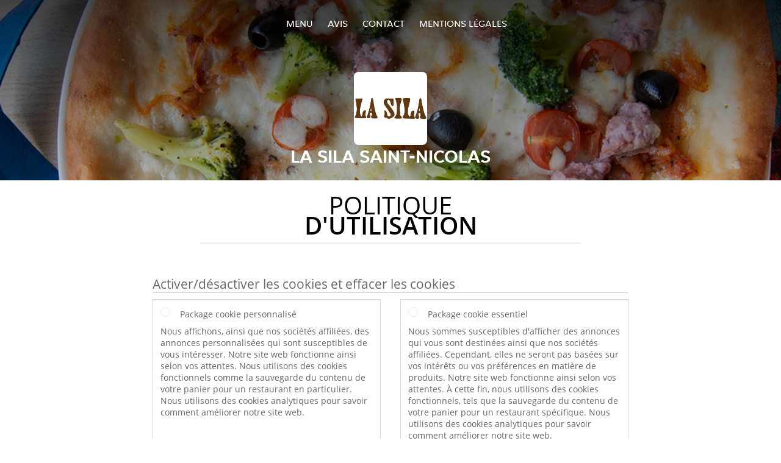

--- FILE ---
content_type: text/html; charset=utf-8
request_url: https://www.la-sila.be/cookiestatement
body_size: 7259
content:
<!DOCTYPE html>
<html itemscope="itemscope" itemtype="http://schema.org/WebPage" lang="fr"
      xml:lang="fr" xmlns="http://www.w3.org/1999/xhtml">
<head>
    <title>La Sila Saint-Nicolas - Commander un repas en ligne à Saint-Nicolas</title>
    <meta name="description" content="Découvrez le menu de La Sila Saint-Nicolas à Saint-Nicolas et commandez vos plats préférés. Profitez de repas savoureux et d'une livraison à domicile rapide !"/>
    <meta name="keywords" content="La Sila, La Sila Saint-Nicolas, commander repas, La Sila Saint-Nicolas Saint-Nicolas, livraison à domicile, Pizza, Pâtes"/>
    <meta http-equiv="content-type" content="text/html; charset=UTF-8"/>
    <meta name="theme-color" content="#55ADDE"/>
    <meta name='viewport' content='width=device-width, initial-scale=1.0, maximum-scale=1.0, user-scalable=0'/>
    <meta name="showOrderModule" content="true" />
    <meta name="orderUrl" content="http://www.takeaway.com/be/la-sila-saint-nicolas">
    <meta name="orderButtonText" content="Commandez en ligne">
    <link rel="shortcut icon" href="/favicon.ico"/>
    <link rel="stylesheet" type="text/css" href="/style/style.css?v=ab9da223e41e38bb4fe8b4f9ab6bf047&amp;reset=1&w0lk8RxQJ"/>
    <link rel="stylesheet" type="text/css" href="/assets/css/takeaway.css?w0lk8RxQJ"/>
    <link rel="stylesheet" type="text/css" href="/font-awesome/css/font-awesome.min.css?w0lk8RxQJ"/>
        <script src="/js/cookie-helper.js" type="application/javascript"></script>
    <script src="/js/jquery-3.1.1.min.js?w0lk8RxQJ"></script>
    <script src="/assets/js/app.js?w0lk8RxQJ"></script>
        <script>
        var site = {
            aPath: '/',
            local: '//',
            language: 'fr',
            path : '/',
            domain : 'takeaway.com',
            cc : '3',
            tz : 'Europe/Brussels',
            tzData : 'Europe/Brussels|WET CET CEST WEST|0 -10 -20 -10|0121212103030303030303030303030303030303030303030303212121212121212121212121212121212121212121212121212121212121212121212121212121212121212121212121212121212121212121212121212121212121|-2ehc0 3zX0 11c0 1iO0 11A0 1o00 11A0 my0 Ic0 1qM0 Rc0 1EM0 UM0 1u00 10o0 1io0 1io0 17c0 1a00 1fA0 1cM0 1cM0 1io0 17c0 1fA0 1a00 1io0 1a30 1io0 17c0 1fA0 1a00 1io0 17c0 1cM0 1cM0 1a00 1io0 1cM0 1cM0 1a00 1fA0 1io0 17c0 1cM0 1cM0 1a00 1fA0 1io0 1qM0 Dc0 y00 5Wn0 WM0 1fA0 1cM0 16M0 1iM0 16M0 1C00 Uo0 1eeo0 1a00 1fA0 1cM0 1cM0 1cM0 1fA0 1a00 1cM0 1cM0 1cM0 1cM0 1cM0 1cM0 1cM0 1fA0 1cM0 1cM0 1cM0 1cM0 1cM0 1cM0 1cM0 1cM0 1cM0 1cM0 1cM0 1fA0 1cM0 1cM0 1cM0 1cM0 1cM0 1cM0 1cM0 1cM0 1cM0 1cM0 1fA0 1o00 11A0 1o00 11A0 1o00 11A0 1qM0 WM0 1qM0 WM0 1qM0 11A0 1o00 11A0 1o00 11A0 1qM0 WM0 1qM0 WM0 1qM0 WM0 1qM0 11A0 1o00 11A0 1o00 11A0 1qM0 WM0 1qM0 WM0 1qM0 11A0 1o00 11A0 1o00 11A0 1o00 11A0 1qM0 WM0 1qM0 WM0 1qM0 11A0 1o00 11A0 1o00 11A0 1qM0 WM0 1qM0 WM0 1qM0 11A0 1o00 11A0 1o00 11A0 1o00 11A0 1qM0 WM0 1qM0 WM0 1qM0 11A0 1o00 11A0 1o00 11A0 1qM0 WM0 1qM0 WM0 1qM0 WM0 1qM0 11A0 1o00 11A0 1o00|21e5',
            cookieWall: true,
            forceGeo: false,
        }
    </script>
</head>

<body class="servicepage">
<div class="header">
    <div id="navigationopenbutton" class="menubutton"><i class="fa fa-bars fa-2x" aria-hidden="true"></i></div>

    <div class="nav">
        <div id="navigationclosebutton" class="menubutton"><i class="fa fa-close fa-2x" aria-hidden="true"></i></div>
        <div class="nav-wrapper">
            <ul>
                <li><a href="/" title="Consultez le menu de La Sila Saint-Nicolas">Menu</a></li>
<li><a href="/review" title="Voir les avis sur La Sila Saint-Nicolas">Avis</a></li>
<li><a href="/contact" title="Contactez La Sila Saint-Nicolas">Contact</a></li>
<li><a href="/colofon" title="">Mentions légales</a></li>
            </ul>
        </div>
    </div>
</div>
<div class="templaterevamped-hero">
    <div class="templaterevamped-header">
        <div class="restaurantlogo">
            <img src="//static.takeaway.com/images/restaurants/be/O7RPNO01/logo_465x320.png">
        </div>
        <h1>
            LA SILA SAINT-NICOLAS        </h1>
    </div>
</div>
<div class="full privacystatement">
    <div class="specials clearfix">
        <h1 class="title"><span>Politique</span>d'utilisation</h1>
            <script>
        const _COOKIE_SETTINGS_I18N = {"DESC":"","ESSENTIAL_TEXT":"Nous sommes susceptibles d'afficher des annonces qui vous sont destin\u00e9es ainsi que nos soci\u00e9t\u00e9s affili\u00e9es. Cependant, elles ne seront pas bas\u00e9es sur vos int\u00e9r\u00eats ou vos pr\u00e9f\u00e9rences en mati\u00e8re de produits. Notre site web fonctionne ainsi selon vos attentes. \u00c0 cette fin, nous utilisons des cookies fonctionnels, tels que la sauvegarde du contenu de votre panier pour un restaurant sp\u00e9cifique. Nous utilisons des cookies analytiques pour savoir comment am\u00e9liorer notre site web.","ESSENTIAL_TITLE":"Package cookie essentiel","MESSAGE_SETTINGS_UPDATED":"Vos donn\u00e9es ont \u00e9t\u00e9 mises \u00e0 jour.","PERSONALISED_TEXT":"Nous affichons, ainsi que nos soci\u00e9t\u00e9s affili\u00e9es, des annonces personnalis\u00e9es qui sont susceptibles de vous int\u00e9resser. Notre site web fonctionne ainsi selon vos attentes. Nous utilisons des cookies fonctionnels comme la sauvegarde du contenu de votre panier pour un restaurant en particulier. Nous utilisons des cookies analytiques pour savoir comment am\u00e9liorer notre site web.","PERSONALISED_TITLE":"Package cookie personnalis\u00e9","TITLE":"Activer\/d\u00e9sactiver les cookies et effacer les cookies"};
    </script>
    <div class="js-container-cookie-settings"></div>
            
<h2 class="termsandconditions">
Déclaration relative aux Cookies
</h2>

<p class="termsandconditions">
Takeaway.com utilise des cookies, des trackers, des scripts et des boutons de média sociaux sur ses sites web et ses applications (ci-après ensemble : les technologies) pour nous aider à offrir une expérience meilleure, plus rapide et plus sécurisée. Ces technologies sont également mises en place par des tiers qui sont contractés par Takeaway.com. Nous sommes en effet très préoccupés par la protection de votre vie privée face à ces technologies. Pour plus d’information sur la manière dont nous traitons vos données à caractère personnel, nous renvoyons volontiers à notre déclaration en matière de <a href="https://la-sila.be/privacystatement" rel="nofollow" >vie privée</a>. 

Nous souhaitons à l’aide de cette déclaration relative aux cookies vous expliquer quelles sont les technologies que nous utilisons et le motif pour lequel nous les utilisons. Si vous avez encore des questions sur l’utilisation des technologies et sur la préservation de la vie privée dans le cadre des technologies, vous pouvez prendre contact par <a href="mailto:privacy-concerns@takeaway.com">privacy-concerns@takeaway.com</a>. 
</p>

<h2 class="termsandconditions">
Quelles sont les technologies que nous utilisons ? 
</h2>

<p class="termsandconditions">
Comme mentionné ci-dessus, nous utilisons différentes technologies pour collecter les données. Nous utilisons ainsi des scripts, des trackers et des cookies. Les technologies utilisées vous sont expliquées ci-dessous.
</p>

<p>1. <i>Qu’est-ce qu'un script ?</i></p>

<p class="termsandconditions">
Un script est un bloc de code de programmation utilisé pour que notre site web fonctionne bien et soit interactif. Ce code peut être placé sur notre serveur ou sur votre appareil. 
</p>

<p>2. <i>Qu’est-ce qu'un tracker ?</i></p>

<p class="termsandconditions">
Un tracker est un petit bloc de texte ou une illustration invisible sur notre site web qui est utilisé pour répertorier le trafic sur notre site web. Pour répertorier le trafic, nous utilisons plusieurs trackers qui stockent chacun des données différentes vous concernant. Nous pouvons également accepter que des trackers de tiers soient placés sur notre site web pour surveiller le trafic sur notre site web pour nous.
</p>

<p>3. <i>Que sont les cookies (témoins) ?</i></p>

<p class="termsandconditions">
Un mouchard est un petit fichier texte simple qui est envoyé avec les pages de notre site web et stocké sur le disque dur de votre ordinateur par votre navigateur web. Certains cookies aident seulement à établir le lien entre vos activités sur notre site web lors d’une visite sur le site web. D’autres cookies sont conservés sur le disque dur de votre ordinateur et sont renvoyés au moment où vous visitez de nouveau notre site web vers nos serveurs ou vers ceux de tiers qui les ont placés pour nous. 
</p>

<p>4. <i>Que sont les boutons des médias sociaux ?</i></p>

<p class="termsandconditions">
À côté des cookies, nos sites web utilisent également les boutons de médias sociaux. Ces boutons sont présents sur les pages web pour pouvoir les promouvoir (« j’aime ») ou partager (tweeter ») sur les réseaux sociaux comme Facebook, Twitter, Google+ et YouTube. Ces boutons fonctionnement à l’aide de morceaux de code qui proviennent directement de Facebook, Twitter, Google+ et YouTube.
</p>

<h2 class="termsandconditions">
Pourquoi utilisons-nous ces technologies ?
</h2>

<p class="termsandconditions">
Nous plaçons des cookies, des trackers et des scripts pour des raisons différentes notamment : des objectifs fonctionnels, analytiques et de marketing. Vous trouverez ci-dessous un aperçu des différents objectifs de l’usage des technologies. Pour un aperçu spécifique de toutes les technologies utilisées par nos soins, les objectifs liés et les fonctions spécifiques des technologies, nous renvoyons volontiers à notre <a href="https://www.takeaway.com/be/technologies" rel="nofollow">liste de technologies</a>. Cette liste est régulièrement adaptée par nos soins pour donner un aperçu aussi précis que possible des technologies utilisées par nos soins. 
</p>



<p>1. <i>Objectifs fonctionnels</i></p>

<p class="termsandconditions">
Nous utilisons différentes technologies pour veiller à ce que notre site web fonctionne bien et soit aisé à utiliser. À ces fins, des scripts et des cookies sont utilisés. Les scripts veillent à ce que le site web soit interactif et à ce qu’il se passe quelque chose chaque fois que vous cliquez quelque part. Les cookies sont utilisés pour permettre des fonctionnalités telles que le panier du magasin. Sans cookies, le panier des produits que vous avez sélectionnés ne pourrait pas les retenir. La fonction d’enregistrement de votre adresse ne fonctionnerait pas sans les cookies. 

Certaines technologies utilisées à des fins fonctionnelles sont ainsi tellement essentielles pour le fonctionnement de notre site web qu’il ne faut pas les désactiver. Ces technologies ne seront pas conservées plus de quelques heures après votre visite sur le site web. 
</p>

<p>2. <i>Objectifs analytiques </i></p>

<p class="termsandconditions">
Nous analysons, par des cookies et des trackers, votre comportement sur notre site web pour améliorer et adapter notre site web à vos souhaits. Nous espérons de cette manière rendre notre site web aussi convivial que possible. Nous savons par exemple quelle est la page du site que vous visitez le plus et de quelle manière vous naviguez sur notre site web. 

</p>

<p>3. <i>Objectifs de marketing</i></p>

<p class="termsandconditions">
Nous espérons que vous utilisez notre site web le plus souvent possible et nous utilisons pour cette raison des cookies et des trackers pour faire de la publicité. À l’aide de cookies, nous pouvons vous proposer des offres et/ou des ristournes intéressantes. À cet effet, nous analysons à quelle fréquence vous utilisez notre site web et quels sont les produits que vous trouvez intéressants. Nous pouvons donc mieux adapter notre offre et nos publicités à vos souhaits. 

Un autre objectif de marketing pour lequel nous utilisons les trackers est le contrôle de votre venue sur un site web d'un de nos publicitaires. C’est nécessaire, car nous devons les payer pour les clients qui visitent notre site web par leur plateforme (ou qui passe commande sur notre plateforme). 

</p>


<h2 class="termsandconditions">
Sécurisation de vos données par nous et par les tiers
</h2>

<p>1. <i>Sécurisation de vos données par Takeaway.com</i></p>

<p class="termsandconditions">
Takeaway.com prend la protection de vos données très au sérieux et prend les mesures adaptées pour contrer tout abus, perte, accès indésirable, divulgation non souhaitée et modification interdite. Si vous avez l’impression que vos données ne sont cependant pas bien sécurisées ou soupçonnez un abus quelconque, prenez alors contact avec nous : <a href="mailto:privacy-concerns@takeaway.com">privacy-concerns@takeaway.com</a>.
</p>

<p>2. <i>Technologies de tiers</i></p>

<p class="termsandconditions">
Comme déjà signalé, nous utilisons les technologies de tiers. Ces tiers nous aident à atteindre les objectifs décrits. Nous n’autorisons pas les tiers à utiliser vos données pour leurs propres fins ou pour des fins qui ne correspondent pas à nos objectifs comme décrit dans cette déclaration. 

Nous concluons avec les tiers qui placent des technologiques sur notre site web des contrats de transformation pour garantir un niveau identique de sécurité et de confidentialité de vos données. Nous restons responsables du traitement de vos données à caractère personnel à la demande de Takeaway.com.
</p>



<h2 class="termsandconditions">
Quels sont vos droits ?
</h2>

<p>1. <i>Activer ou désactiver et éliminer les cookies  </i></p>

<p class="termsandconditions">
Vous pouvez toujours adapter vos préférences concernant les technologies (sur Internet souvent appelées uniquement cookies). Il est également possible de supprimer des cookies déjà installés (c’est la seule technologie qui stocke des données sur votre appareil). En désactivant les technologies, il est possible que certains éléments de notre site web ne fonctionnent plus. Les technologies essentielles pour le traitement du site web (dont quelques scripts et cookies) ne peuvent être désactivées. 

En cliquant sur un des liens ci-dessous, vous trouverez comment vous pouvez modifier les réglages en fonction de votre navigateur et éventuellement supprimer vos cookies.

</p>

<ul>
  <li><a href="https://support.google.com/chrome/answer/95647?hl=fr">Chrome</a></li>
  <li><a href="https://support.mozilla.org/nl/kb/cookies-verwijderen-gegevens-wissen-websites-opgeslagen">Firefox</a></li>
  <li><a href="https://support.microsoft.com/fr-fr/help/17442/windows-internet-explorer-delete-manage-cookies">Internet Explorer</a></li>
  <li><a href="https://support.microsoft.com/fr-fr/help/10607/microsoft-edge-view-delete-browser-history">Edge</a></li>
  <li><a href="https://support.apple.com/fr-fr/HT201265">Safari (iOS)</a></li>
  <li><a href="https://support.apple.com/kb/PH21411?locale=nl_NL">Safari (macOS)</a></li>

</ul>

<p>2. <i>Droit d’accès, de correction ou d'élimination de vos données  /i></p>

<p class="termsandconditions">
Vous avez le droit de demander à accéder à vos données, à les corriger ou les éliminer (pour plus d'information, voir notre déclaration en matière de <a href="https://la-sila.be/privacystatement" rel="nofollow" >vie privée</a>. Pour éviter tout abus, nous pouvons vous demander de vous identifier de manière adéquate en cas de requête de ce type. Quand il s’agit d’accéder à des données à caractère personnel liées à un cookie, vous devez envoyer également une copie du cookie concerné. Vous pouvez les retrouver dans les réglages de votre navigateur. 

Pour les demandes, vous pouvez prendre contact avec nous par <a href="mailto:privacy-concerns@takeaway.com">privacy-concerns@takeaway.com</a>. Takeaway.com réagira aussi rapidement que possible mais en tous cas dans les quatre semaines à votre demande.

</p>

<p>3. <i>Conseils, questions et réclamations</i></p>

<p class="termsandconditions">
Pour plus d’information sur la manière dont nous traitons vos données à caractère personnel, nous renvoyons volontiers à notre déclaration en matière de <a href="https://la-sila.be/privacystatement" rel="nofollow" >vie privée</a>. Si vous avez des questions ou des réclamations relatives à notre politique en matière de cookie, nous vous répondrons volontiers. D’autre part, nous aimerions beaucoup savoir si vous avez des conseils ou des suggestions pour améliorer notre politique en matière de cookies. Vous pouvez prendre contact par : <a href="mailto:privacy-concerns@takeaway.com">privacy-concerns@takeaway.com</a>. 

</p>


<p>4. <i>Autorité relative aux données à caractère personnel</i></p>

<p class="termsandconditions">
Sur la base du Règlement Général relatif à la Protection des Données (RGPD), vous avez en plus de la possibilité d’introduire une réclamation chez nous, également le droit d’introduire une plante auprès de l’Autorité relative aux données à caractère personnel contre le traitement de vos données à caractère personnel. Vous pouvez dans ce cas prendre contact avec l’Autorité relative aux données à caractère personnel.

</p>

<h2 class="termsandconditions">Coordonnées</h2>

<p>
<u>Adresse du site principal:</u><br> 
Piet Heinkade 61<br> 
NL-1019 GM Amsterdam<br> 
E-Mail: <a href="mailto:privacy-concerns@takeaway.com">privacy-concerns@takeaway.com</a><br> 
Tel.: +31 (0)53 4805866<br> 
Fax: +31 (0)53 4805861
</p>

<p>
<u>Données de contact de l’agent chargé de la protection des données </u><br> 
Takeaway.com agent chargé de la protection des données/ Privacy Council - Takeaway.com<br> 
z.Hd. Daniël Bos & Sophie Versteege<br> 
Piet Heinkade 61<br> 
NL-1019 GM Amsterdam <br> 
<a href="mailto:privacy-concerns@takeaway.com">privacy-concerns@takeaway.com</a><br> 
</p>


<p>
Cette déclaration relative aux Cookies peut être adaptée et a été adaptée pour la dernière fois le  08/02/2018.

</p>

    </div>
</div>
    <div class="footer dark">
      <div class="affillogo">
        <a href="https://www.takeaway.com/be/" rel="nofollow">
          <img class="footerlogo" src="/tpl/template1/images/logo/logo_3.png"/>
        </a>
      </div>
      <div class="container">
        <div class="contact">
          <h3>Contact</h3>
          <div class="widget" id="address">
		
	<div itemscope itemtype="http://schema.org/Restaurant">
		<h2 itemprop="name" content="La Sila Saint-Nicolas">La Sila</h2>		
		<p itemprop="branchOf" content="La Sila">Saint-Nicolas</p><div itemprop="address" itemscope itemtype="http://schema.org/PostalAddress"><span itemprop="streetAddress">18&nbsp;Rue de Montegnée</span><br/><span itemprop="postalCode">4420</span>&nbsp;<span itemprop="addressLocality">Saint-Nicolas</span></div><div><br/></div>
				<div itemprop="geo" itemscope itemtype="http://schema.org/GeoCoordinates">
					<meta itemprop="latitude" content="50.640217" />
					<meta itemprop="longitude" content="5.53502" />
				</div>
	</div>
</div>        </div>
        <div class="links">
            <h3>Informations</h3>
            <a href="//www.la-sila.be/terms">Conditions d'utilisation</a><br/>
            <a href="//www.la-sila.be/privacystatement">Déclaration de confidentialité</a><br/>
            <a href="//www.la-sila.be/cookiestatement">Politique d'utilisation des cookies</a><br/>
            <a href="//www.la-sila.be/colofon">Mentions légales</a><br/>
        </div>
      </div>
    </div>
		<script type="text/javascript" src="/tpl/template1/default.js?w0lk8RxQJ"></script>
		
		<div class="background" style="background-image: url('//static.takeaway.com/images/generic/heroes/271/271_italian_pizza_98.jpg');"></div>

        <script>(function(w,d,s,l,i){w[l]=w[l]||[];w[l].push({'gtm.start':
          new Date().getTime(),event:'gtm.js'});var f=d.getElementsByTagName(s)[0],
          j=d.createElement(s),dl=l!='dataLayer'?'&l='+l:'';j.async=true;j.src=
            'https://www.googletagmanager.com/gtm.js?id='+i+dl;f.parentNode.insertBefore(j,f);
        })(window,document,'script','dataLayer','GTM-MLGFNTGL');</script>

        <script>
            window.dataLayer = window.dataLayer || [];
            function gtag() { dataLayer.push(arguments) }

            const addCookieOkEvent = function () {
              const btnElement = document.querySelector('.js-btn-ok')
              if (btnElement instanceof HTMLElement) {
                btnElement.addEventListener('click', function () {
                  gtag('consent', 'update', {
                    ad_storage: 'granted',
                    ad_personalization: 'granted',
                    analytics_storage: 'granted',
                    ad_user_data: 'granted',
                    wait_for_update: 500
                  })

                  window.dataLayer.push({event: 'Pageview'})
                })
              }
            }

            const updateCookieSettingsFn = function () {
                if (typeof window.CookieConsent === 'undefined') {
                    return
                }
                const cookieConsent = window.CookieConsent.getConsent()
                if (
                    cookieConsent === window.CookieConsent.CONSENTS.PERSONAL ||
                    cookieConsent === window.CookieConsent.CONSENTS.ESSENTIAL
                ) {
                  const isPersonal = cookieConsent === window.CookieConsent.CONSENTS.PERSONAL
                  gtag('consent', 'update', {
                    ad_storage: isPersonal ? 'granted' : 'denied',
                    ad_personalization: isPersonal ? 'granted' : 'denied',
                    analytics_storage: isPersonal ? 'granted' : 'denied',
                    ad_user_data: isPersonal ? 'granted' : 'denied',
                    wait_for_update: 500
                  })
                  window.dataLayer.push({event: 'Pageview'})
                }
            }

            window.updateCookieEvent = updateCookieSettingsFn;

            if (typeof window.dataLayer !== 'undefined') {
              const tmsData = { 
                pageData: {"country":"takeaway.com","currency":"EUR","language":"fr","pageGroup":"satellite_cookiestatement","url":"https:\/\/www.la-sila.be"},
                transactionData: ""
              }

              window.dataLayer.push({event: 'Pageview', tms_data: tmsData})

              setTimeout(addCookieOkEvent, 500)
            }
        </script>
</body>
</html>

<!--templaterevamped--><!--ip-10-14-12-5
-->